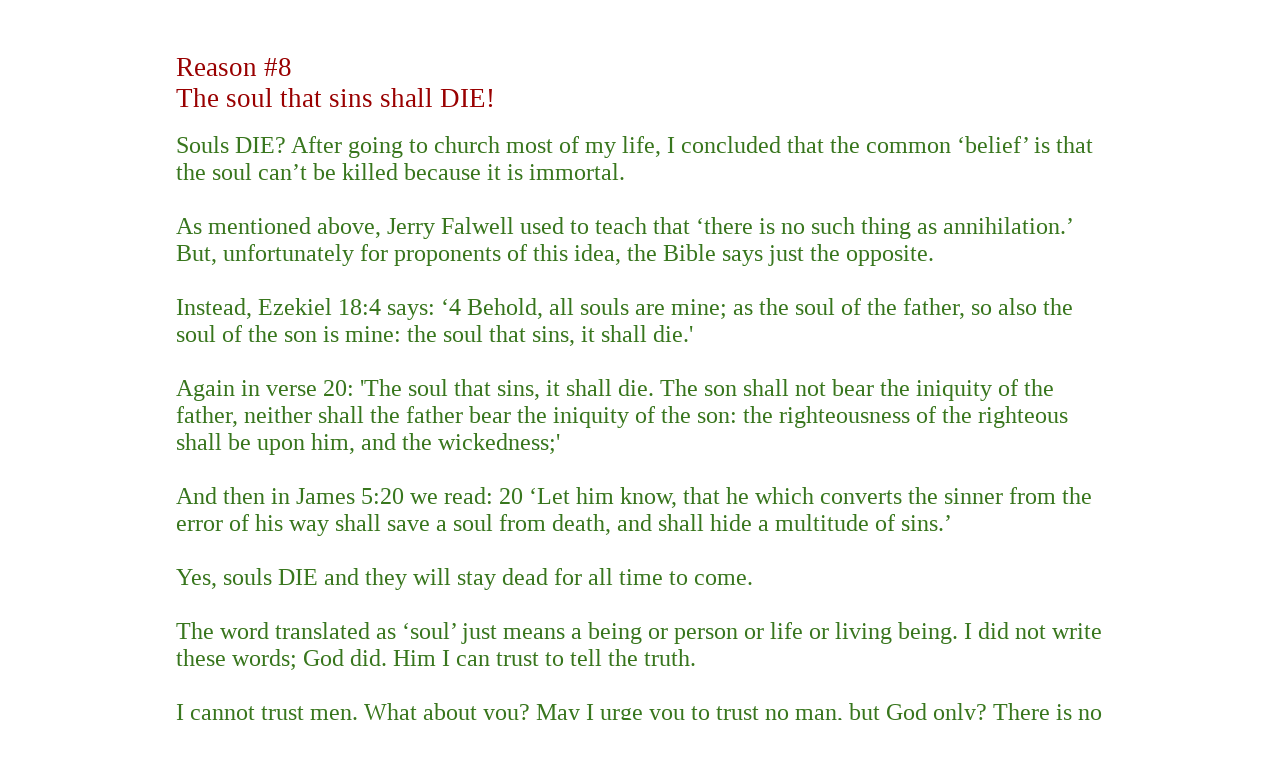

--- FILE ---
content_type: text/html; charset=UTF-8
request_url: https://www.itellwhy.com/hell_8
body_size: 1919
content:
<!DOCTYPE html PUBLIC "-//W3C//DTD XHTML 1.0 Transitional//EN" "http://www.w3.org/TR/xhtml1/DTD/xhtml1-transitional.dtd">
<html>
<head>
<title>NEW</title>
<meta content="text/html; charset=UTF-8" http-equiv="Content-Type" />
<link id="drop_down_css" href="https://static.secure.website/library/menus/menu-v2.7/menu_dynamic_length/css/h_vista.css" type="text/css" rel="stylesheet" />
<script id="drop_down_script" src="https://static.secure.website/library/menus/menu-v2.7/menu_dynamic_length/js/dropdown.js"></script>
<link id="custom_menu_css" href="css/rollOverEffect.css?t=1554570465" type="text/css" rel="stylesheet" />
<meta name="keywords" content="NEW" /><meta name="description" content="" />

<script id="ws_common" type="text/javascript" src="https://static.secure.website/library/users/ws-common.js"></script>
<meta name="Generator" content="webstarts.com - editor; Chrome/73.0.3683.1 on Window 7 (Vista) at Sun Apr 07 2019 06:21:39 GMT-0400 (Eastern Daylight Time)"  />

</head>
<body>
<center>
<div style="position:relative;width:960px;height:100%;" align="left">
<div id="txtBox_1" objtype="2" style="width:927px;height:1124px;position:absolute;padding:10px;top:42px;left:6px;z-index:154;" class=""><span style="color:rgb(153, 0, 0);"><span style="font-size:20pt;">Reason #8 <br /></span></span>
<div><span style="color:rgb(153, 0, 0);"><span style="font-size:20pt;">​The soul that sins shall DIE!</span></span><br /><br /><span style="font-size:18pt;"><span style="color:rgb(56, 118, 29);">Souls DIE? After going to church most of my life, I concluded that the common ‘belief’ is that the soul can’t be killed because it is immortal. <br /><br />As mentioned above, Jerry Falwell used to teach that ‘there is no such thing as annihilation.’ But, unfortunately for proponents of this idea, the Bible says just the opposite.<br /><br />Instead, Ezekiel 18:4 says: ‘4 Behold, all souls are mine; as the soul of the father, so also the soul of the son is mine: the soul that sins, it shall die.'<br /><br /> Again in verse 20: 'The soul that sins, it shall die. The son shall not bear the iniquity of the father, neither shall the father bear the iniquity of the son: the righteousness of the righteous shall be upon him, and the wickedness;'<br /><br />And then in James 5:20 we read: 20 ‘Let him know, that he which converts the sinner from the error of his way shall save a soul from death, and shall hide a multitude of sins.’ <br /><br />Yes, souls DIE and they will stay dead for all time to come.<br /><br />The word translated as ‘soul’ just means a being or person or life or living being. I did not write these words; God did. Him I can trust to tell the truth. <br /><br />I cannot trust men. What about you? May I urge you to trust no man, but God only? There is no such thing as an ‘immortal soul’, except for God, for he only has immortality.<br /><br />The Apostle Paul said this to Timothy in 1 Timothy 6:13-16: ‘13 I give you charge in the sight of God, who quickens all things, and before Christ Jesus, who before Pontius Pilate witnessed a good confession; 14 That you keep this commandment without spot, un-rebukable, until the appearing of our Lord Jesus Christ: <br /><br />15 Which in his times he shall show, who is the blessed and only Potentate, the King of kings, and Lord of lords; 16 Who only has immortality, dwelling in the light which no man can approach unto; whom no man has seen, nor can see: to whom be honor and power everlasting. Amen.'<br /><br />Jesus is the ONLY human who was ever raised from the dead to immortality. <br />The righteous dead stay that way until they are raised from the dead and that is in God’s timing. <br /><br />Thus, they are not in 'heaven' now, but in God's memory bank awaiting their resurrection.</span><br /></span><br /></div></div>
<script id="ClickyStatisticCode" src="Scripts/stats-tracking.js"></script></div>
</center>
</body>
</html>


--- FILE ---
content_type: text/css;charset=UTF-8
request_url: https://static.secure.website/library/menus/menu-v2.7/menu_dynamic_length/css/h_vista.css
body_size: 571
content:
.suckertreemenu {
	width:100%;
	height:100%;
}
.suckertreemenu ul{
	margin: 0;
	padding: 0;
	list-style-type: none;
}
.suckertreemenu > ul{
	background-image: url('../images/vista.png');
	width:100%;
	float:left;
	clear: left;
}
.suckertreemenu > ul > li{
	display:inline;
	/*width:140px;*/
	line-height: 25px;
	/*height:25px;*/
	padding-left:10px;
	/*padding-top:5px;*/
	float:left;
	position: relative; /*To fix IE6 problem (not displaying)*/ 
}
.suckertreemenu > ul > li > a{
	min-height:23px;
	float: left;
	/*padding-top:2px;*/
	padding-left:10px; 
	padding-right:20px;
	/*margin: 0; */
	position: relative; /*To fix IE6 problem (not displaying)*/
	text-decoration: none;
	white-space:nowrap;
}
.suckertreemenu > ul > li:hover{
	background: transparent url('../images/vista_h-1_01.png') no-repeat;
}
.suckertreemenu > ul > li:hover > a{
	background: transparent url('../images/vista_h-1_02.png') no-repeat scroll top right; 
}
/* Rules for dropdown menus */
.suckertreemenu > ul > li > ul {
	display: none;
	/*visibility: hidden; This is being removed and display being set to none (i.e. display: none) due to menu is taking space on the page
                                but not visible hence causing Blank space when sub menu is longer than the page's height*/
	z-index:9999999;
	position: absolute;
	list-style-type: none;
	margin:0;
	padding:0 10%;
	min-width:100%;
	left:0px;
}
.suckertreemenu > ul > li ul > li{
	white-space:nowrap;
	min-width:100%;
	position:relative;
	float:left;
}
.suckertreemenu > ul > li > ul > li > ul {
	display: none;
	position: absolute;
	top:0px;
	left:0px;
	background-image: url(../images/background.gif);
}
.suckertreemenu > ul > li ul > li > a{
	padding:0 12px;
	min-width:82%;
	float:left;
}
.overload {
	position:absolute;
	top:7px;
	left:120px;
	background:url(../images/arrv_white.gif) no-repeat; width:7px; height:7px;
}
.overload-horizontal {
	float:left;
	margin-top:7px;
	margin-left:-10px;
	background:url(../images/arrv_white.gif) no-repeat; width:7px; height:7px;
}
.overload-vertical {
	float:right;
	margin-top:7px;
	margin-left:-10px;
	background:url(../images/arr_white.gif) no-repeat; width:7px; height:7px;
}

--- FILE ---
content_type: text/css
request_url: https://www.itellwhy.com/css/rollOverEffect.css?t=1554570465
body_size: 212
content:

#treemenu1, #treemenu1 ul {
	background-color: rgb(106, 168, 79);
}

.suckertreemenu ul li a, .suckertreemenu ul li a:link, .suckertreemenu ul li a:visited, .suckertreemenu ul li a:active{
	color:rgb(39, 78, 19);
	font-family: Century Gothic;
	font-size: 12pt;
	text-decoration: none;
 }
.suckertreemenu ul li a:hover{
	color:rgb(182, 215, 168);
	text-decoration: none;
 }


--- FILE ---
content_type: application/javascript
request_url: https://www.itellwhy.com/Scripts/stats-tracking.js
body_size: 157
content:
document.write('<script src="https://stats.webstarts.com/100633470.js" type="text/javascript"></script><noscript><p><img alt="WebStarts Stats" src="https://stats.webstarts.com/100633470-db47.gif" /></p></noscript>');